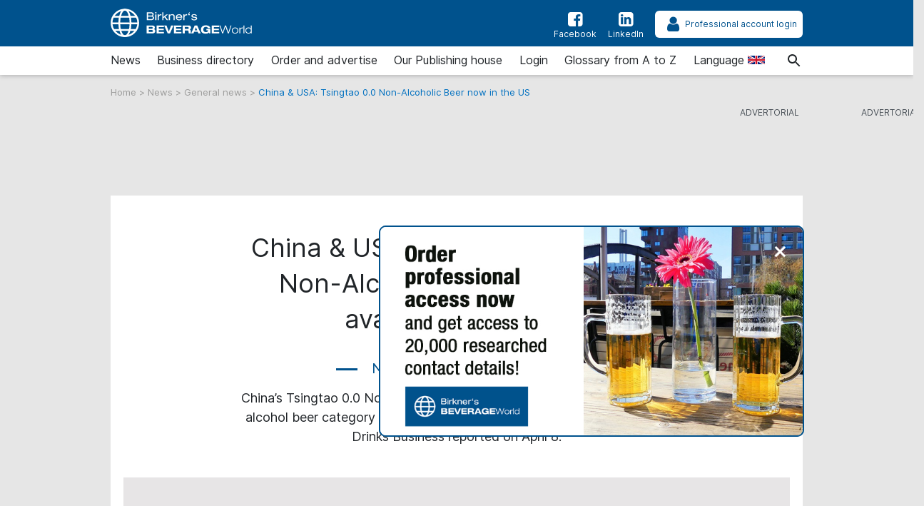

--- FILE ---
content_type: text/html; charset=UTF-8
request_url: https://www.beverage-world.com/en/newsdetail/china-und-usa-tsingtao-00-non-alcoholic-beer-now-in-the-us
body_size: 13932
content:
<!doctype html>
<html lang="en">

    <head>

        
    <title>China &amp; USA: China’s Tsingtao 0.0 Non-Alcoholic Beer becomes available in the US - beverage-world.com</title>

<meta charset="utf-8">

<meta name="csrf-token" content="p3o5sACgY5GGlwhYAkTgWQpDzy20PI45jeQuN9Tc">

<meta name="author" content="heise &amp; dumrath medien-Redaktion: service@beverage-world.com">

<meta name="publisher" content="heise &amp; dumrath medien gmbh &amp; co. kg: beverage-world.com">

<meta name="viewport" content="width=device-width, initial-scale=1, shrink-to-fit=no">

<meta http-equiv="X-UA-Compatible" content="IE=edge">

<meta name="description" content="The non-alcoholic variant of the beer brand is being positioned to complement the popular Tsingtao Premium Lager in a bid to attract more health-conscious consumers.">

<meta name="robots" content="index,follow"> 

<link rel="alternate" type="application/rss+xml" title="RSS-Feed: beverage-world.com" href="https://www.beverage-world.com/en/feed/rss">

<link rel="alternate" hreflang="de" href="https://www.beverage-world.com/de/newsdetail/china-und-usa-alkoholfreies-bier-tsingtao-00-in-den-usa" title="Alternate de">

<link rel="alternate" hreflang="en" href="https://www.beverage-world.com/en/newsdetail/china-und-usa-tsingtao-00-non-alcoholic-beer-now-in-the-us" title="Alternate en">

<link rel="alternate" hreflang="x-default" href="https://www.beverage-world.com/de/newsdetail/china-und-usa-alkoholfreies-bier-tsingtao-00-in-den-usa"  title="Alternate x-default">

<link rel="canonical" href="https://www.beverage-world.com/en/newsdetail/china-und-usa-tsingtao-00-non-alcoholic-beer-now-in-the-us">

<meta name="keywords" content="Non-Alcoholic Beer, beer brand, Lager, non-alcoholic drinks, brewer, brewery, beer exporter">

<meta name="theme-color" content="#ff0000">

<meta name="imagetoolbar" content="no">

<meta name="copyright" content="heise &amp; dumrath medien gmbh &amp; co. kg 2004-2026 . All rights reserved.">

<meta name="date" content="2026-02-03T01:35:14+01:00">

<meta name="revisit-after" content="7 days">

<meta name="geo.position" content="">

<meta name="geo.region" content="DE-HH">

<meta name="geo.placename" content="Hamburg">

<meta name="ICBM" content="">

<meta property="fb:app_id" content="106822700865738">

<meta name="facebook-domain-verification" content="v82gbxvzsy9jeo6u4g1s2unnuqd4o8">

<meta name="twitter:site" content="">

<meta name="twitter:card" content="summary_large_image">

<meta name="apple-mobile-web-app-title" content="beverage-world.com">

<meta name="application-name" content="beverage-world.com">

<meta name="msapplication-config" content="/browserconfig.xml">

<meta name="msapplication-starturl" content="https://www.beverage-world.com">

<meta name="msapplication-tooltip" content="beverage-world.com">

<meta name="msapplication-square70x70logo" content="https://www.beverage-world.com/img/bw/acme-tile-small_70x70.png">

<meta name="msapplication-square150x150logo" content="https://www.beverage-world.com/img/bw/acme-tile-medium_150x150.png">

<meta name="msapplication-wide310x150logo" content="https://www.beverage-world.com/img/bw/acme-tile-wide_310x150.png">

<meta name="msapplication-square310x310logo" content="https://www.beverage-world.com/img/bw/acme-tile-large_310x310.png">

<link rel="icon" type="image/png" href="https://www.beverage-world.com/img/bw/favicon-16x16.png" sizes="16x16">

<link rel="icon" type="image/png" href="https://www.beverage-world.com/img/bw/favicon-32x32.png" sizes="32x32">

<link rel="icon" type="image/png" href="https://www.beverage-world.com/img/bw/favicon-48x48.png" sizes="48x48">

<link rel="icon" type="image/png" href="https://www.beverage-world.com/img/bw/favicon-64x64.png" sizes="64x64">

<link rel="shortcut icon" type="image/png" href="https://www.beverage-world.com/img/bw/favicon-64x64.png" sizes="64x64">

<link rel="apple-touch-icon-precomposed" href="https://www.beverage-world.com/img/bw/apple-touch-icon-158x158-precomposed.png" sizes="158x158">

<link rel="apple-touch-icon-precomposed" href="https://www.beverage-world.com/img/bw/apple-touch-icon-152x152-precomposed.png" sizes="152x152">

<link rel="apple-touch-icon-precomposed" href="https://www.beverage-world.com/img/bw/apple-touch-icon-120x120-precomposed.png" sizes="120x120">

<link rel="apple-touch-icon-precomposed" href="https://www.beverage-world.com/img/bw/apple-touch-icon-precomposed.png">

    <meta property="og:title" content="China &amp; USA: China’s Tsingtao 0.0 Non-Alcoholic Beer becomes available in the US">
    <meta property="og:type" content="news">
    <meta property="og:url" content="https://www.beverage-world.com/en/newsdetail/china-und-usa-tsingtao-00-non-alcoholic-beer-now-in-the-us">
    <meta property="og:image" content="https://grafik.beverage-world.com/beverage-world/773e/773e02a1bd51cc8b88c3ad093cd942e5t_emalt_logo_970x360.jpg">
    <meta property="og:description" content="The non-alcoholic variant of the beer brand is being positioned to complement the popular Tsingtao Premium Lager in a bid to attract more health-conscious consumers.">
    <meta property="internal-id" content="2233">

    <meta name="twitter:title" content="China &amp; USA: China’s Tsingtao 0.0 Non-Alcoholic Beer becomes available in the US - beverage-world.com">
    <meta name="twitter:description" content="The non-alcoholic variant of the beer brand is being positioned to complement the popular Tsingtao Premium Lager in a bid to attract more health-conscious consumers.">
    <meta name="twitter:image" content="https://grafik.beverage-world.com/beverage-world/773e/773e02a1bd51cc8b88c3ad093cd942e5t_emalt_logo_970x360.jpg">
    <meta name="twitter:image:alt" content="E-malt logo">


        <!-- Styles - custom_[MAG].css includes bootstrap 4.3.1 styles -->
<!--
<link href="{ { asset('css/fontawesome-5.9.0.all.css?t=' . config('app.version')) }}" rel="stylesheet">
<link href="{ { asset('css/jquery-ui.custom.min.css?t=' . config('app.version')) }}" rel="stylesheet">
-->

<link href="https://www.beverage-world.com/css/bw.css?t=1.0.01" rel="stylesheet" media="screen, print">
<link href="https://www.beverage-world.com/css/print.css?t=1.0.01" rel="stylesheet" media="print">

        
        <script>
    !function () { var e = function () { var e, t = "__tcfapiLocator", a = [], n = window; for (; n;) { try { if (n.frames[t]) { e = n; break } } catch (e) { } if (n === window.top) break; n = n.parent } e || (!function e() { var a = n.document, r = !!n.frames[t]; if (!r) if (a.body) { var i = a.createElement("iframe"); i.style.cssText = "display:none", i.name = t, a.body.appendChild(i) } else setTimeout(e, 5); return !r }(), n.__tcfapi = function () { for (var e, t = arguments.length, n = new Array(t), r = 0; r < t; r++)n[r] = arguments[r]; if (!n.length) return a; if ("setGdprApplies" === n[0]) n.length > 3 && 2 === parseInt(n[1], 10) && "boolean" == typeof n[3] && (e = n[3], "function" == typeof n[2] && n[2]("set", !0)); else if ("ping" === n[0]) { var i = { gdprApplies: e, cmpLoaded: !1, cmpStatus: "stub" }; "function" == typeof n[2] && n[2](i) } else a.push(n) }, n.addEventListener("message", (function (e) { var t = "string" == typeof e.data, a = {}; try { a = t ? JSON.parse(e.data) : e.data } catch (e) { } var n = a.__tcfapiCall; n && window.__tcfapi(n.command, n.version, (function (a, r) { var i = { __tcfapiReturn: { returnValue: a, success: r, callId: n.callId } }; t && (i = JSON.stringify(i)), e.source.postMessage(i, "*") }), n.parameter) }), !1)) }; "undefined" != typeof module ? module.exports = e : e() }();
</script>
<script src="https://ccm.beverage-world.com/ccm19/public/ccm19.js?apiKey=0bca3e03e6b0918d6c0fbee2f540fc6b156cb6d5410dedae&amp;domain=a1cdcce&amp;lang=en_US" referrerpolicy="origin"></script>
<script>
    var Ads_BA_ADIDsite = "beverage-world.com";
    var Ads_BA_ADIDsection = "rotation";
    var Ads_BA_keyword = "";
</script>
<script src="https://storage.googleapis.com/ba_utils/bewo.js"></script>
<script src="https://securepubads.g.doubleclick.net/tag/js/gpt.js" async></script>

    </head>

    <body class="article">

        <div class="hm__page__layer"></div>

<div id="autocompleteNewsResults698142c25c5ac" class="hm__quicklinks__wrapper">
</div>

<div class="header__mobile bg-primary">
    <a class="navbar-brand"
       href="https://www.beverage-world.com/en"
       title="link to homepage"
    >
        <img src="https://www.beverage-world.com/img/bw/logo-white.svg"
             alt="Logo beverage-world.com"
             title="Logo beverage-world.com"
             class="logo"
        >
    </a>
</div>

<div id="hm__searchwrapper--top">
    <form id="searchForm" method="post" action="https://www.beverage-world.com/en/search">
        <input type="hidden" id="search_offset" name="search_offset" value="0">
        <div class="inner-form">
            <div class="searchinput__wrapper">
                <input type="search" class="search__icon stm-autocomplete-search" placeholder="Search"
                       id="search_keyword"
                       name="search_keyword"
                       value=""
                       autocomplete="off"
                       data-url="https://www.beverage-world.com/api/en/ajax/news/autocomplete"
                       data-uniqueId="698142c25c5ac"
                >
            </div>
        </div>
    </form>
</div>

<header class="header header__branding bg-primary">
    <nav class="navbar navbar-first navbar-expand-lg2 bg-primary">
        <div class="navbar-group-left">
            <a class="navbar-brand"
               href="https://www.beverage-world.com/en"
               title="link to homepage"
            >
                <img src="https://www.beverage-world.com/img/bw/logo-white.svg"
                     alt="Logo beverage-world.com"
                     title="Logo beverage-world.com"
                     class="logo"
                >
            </a>
        </div>
        <div class="navbar-group-right">
            <div class="icon__wrapper">

                                <a class="icon__link"
                   href="https://www.facebook.com/BirknerBeverage"
                   title="Facebook page of beverage-world.com"
                   target="_blank"
                   rel="nofollow noopener"
                >
                    <span>
                        <i class="icon icon-facebook-squared"></i>Facebook
                    </span>
                </a>
                
                                    <a class="icon__link"
                       href="https://www.linkedin.com/company/69004192"
                       title="LinkedIn page of beverage-world.com"
                       target="_blank"
                       rel="nofollow noopener"
                    >
                <span>
                    <i class="icon icon-linkedin-squared"></i>LinkedIn
                </span>
                    </a>
                
                <a class="icon__link icon__link--profilogin"
                   id="ProfiAccountUrl"
                   title="Professional account login"
                   rel="nofollow noopener"
                   data-url="https://www.beverage-world.com/profilogout"
                   href="#profiLogin"
                >
                    <span id="ProfiAccountButton" data-url="https://www.beverage-world.com/profiaccountbutton"></span>
                </a>

            </div>
        </div>
    </nav>
</header>

<header class="header header__nav--categories" id="sticky__header">
    <nav class="navbar navbar-collapse navbar-second navbar-expand-lg2" id="navbarsHmTop">
        <div id="logo__mini" class="">
            <a class=""
               href="https://www.beverage-world.com/en"
               title="link to homepage"
            >
                <i class="icon home__icon--svg--red"></i>
            </a>
        </div>


        <ul class="navbar-nav mr-auto">

            
                <li class="nav-item dropdown">
                                        <a class="nav-link"
                       href="https://www.beverage-world.com/en/news"
                       id="news"
                       title="To the page: News "
                    >
                                                                        News
                                            </a>
                                            <a href="#"
                           class="dropdown-toggle"
                           data-toggle="dropdown"
                           role="button"
                           aria-haspopup="true"
                           aria-expanded="false"
                           title="toggle dropdown"
                           rel="nofollow"
                        >
                            <span class="caret"></span>
                        </a>
                        <div class="dropdown-menu">
                                                                                                <a class="dropdown-item"
                                       href="https://www.beverage-world.com/en/news/general-news"
                                       title="To the page: General news"
                                    >General news</a>
                                                                                                                                <a class="dropdown-item"
                                       href="https://www.beverage-world.com/en/news/job-news"
                                       title="To the page: Job-News"
                                    >Job-News</a>
                                                                                                                                <a class="dropdown-item"
                                       href="https://www.beverage-world.com/en/news/guide-content-texts-for-companies-in-the-beverage-industry"
                                       title="To the page: Guide Content Texts for companies in the beverage industry"
                                    >Guide Content Texts for companies in the beverage industry</a>
                                                                                                                                <a class="dropdown-item"
                                       href="https://www.beverage-world.com/en/news/fair-news"
                                       title="To the page: Fair news"
                                    >Fair news</a>
                                                                                                                                <a class="dropdown-item"
                                       href="https://www.beverage-world.com/en/news/news-blog"
                                       title="To the page: News blog"
                                    >News blog</a>
                                                                                                                                <a class="dropdown-item"
                                       href="https://www.beverage-world.com/en/news/birkner-products"
                                       title="To the page: Birkner products"
                                    >Birkner products</a>
                                                                                    </div>
                                    </li>

            
                <li class="nav-item dropdown">
                                        <a class="nav-link"
                       href="https://www.beverage-world.com/en/business-directory"
                       id="business-directory"
                       title="To the page: Business directory "
                    >
                                                                        Business directory
                                            </a>
                                            <a href="#"
                           class="dropdown-toggle"
                           data-toggle="dropdown"
                           role="button"
                           aria-haspopup="true"
                           aria-expanded="false"
                           title="toggle dropdown"
                           rel="nofollow"
                        >
                            <span class="caret"></span>
                        </a>
                        <div class="dropdown-menu">
                                                                                                <a class="dropdown-item"
                                       href="https://www.beverage-world.com/en/business-directory/company-database"
                                       title="To the page: Company database"
                                    >Company database</a>
                                                                                                                                <a class="dropdown-item"
                                       href="https://www.beverage-world.com/en/business-directory/supplier-search"
                                       title="To the page: Supplier search"
                                    >Supplier search</a>
                                                                                                                                <a class="dropdown-item"
                                       href="https://www.beverage-world.com/en/business-directory/regional-search"
                                       title="To the page: Regional search"
                                    >Regional search</a>
                                                                                                                                <a class="dropdown-item"
                                       href="https://www.beverage-world.com/en/business-directory/terms-of-use"
                                       title="To the page: Terms of Use"
                                    >Terms of Use</a>
                                                                                                                                <a class="dropdown-item"
                                       href="https://www.beverage-world.com/en/business-directory/free-company-entry"
                                       title="To the page: Free company entry"
                                    >Free company entry</a>
                                                                                    </div>
                                    </li>

            
                <li class="nav-item dropdown">
                                        <a class="nav-link"
                       href="https://www.beverage-world.com/en"
                       id=""
                       title="To the page: Order and advertise "
                    >
                                                                        Order and advertise
                                            </a>
                                            <a href="#"
                           class="dropdown-toggle"
                           data-toggle="dropdown"
                           role="button"
                           aria-haspopup="true"
                           aria-expanded="false"
                           title="toggle dropdown"
                           rel="nofollow"
                        >
                            <span class="caret"></span>
                        </a>
                        <div class="dropdown-menu">
                                                                                                <a class="dropdown-item"
                                       href="https://www.beverage-world.com/en/order-and-advertise/ordering-products"
                                       title="To the page: Ordering products"
                                    >Ordering products</a>
                                                                                                                                <a class="dropdown-item"
                                       href="https://www.beverage-world.com/en/order-and-advertise/advertise-on-beverage-worldcom"
                                       title="To the page: Advertise on beverage-world.com"
                                    >Advertise on beverage-world.com</a>
                                                                                                                                <a class="dropdown-item"
                                       href="https://www.beverage-world.com/en/order-and-advertise/order-a-guide-text-for-the-beverage-industry"
                                       title="To the page: Order a guide text for the beverage industry"
                                    >Order a guide text for the beverage industry</a>
                                                                                    </div>
                                    </li>

            
                <li class="nav-item dropdown">
                                        <a class="nav-link"
                       href="https://www.beverage-world.com/en/our-publishing-house"
                       id="our-publishing-house"
                       title="To the page: Our Publishing house "
                    >
                                                                        Our Publishing house
                                            </a>
                                    </li>

            
                <li class="nav-item dropdown">
                                        <a class="nav-link"
                       href="https://www.beverage-world.com/en/login"
                       id="login"
                       title="To the page: Login "
                    >
                                                                        Login
                                            </a>
                                    </li>

            
                <li class="nav-item dropdown">
                                        <a class="nav-link"
                       href="https://www.beverage-world.com/en/glossary-from-a-to-z"
                       id="glossary-from-a-to-z"
                       title="To the page: Glossary from A to Z "
                    >
                                                                        Glossary from A to Z
                                            </a>
                                    </li>

            
            <li class="nav-item dropdown">
                <div class="nav-link">
                    <span>
                        Language
                        <img src="https://www.beverage-world.com/img/en.svg"
                             alt="en"
                             title="en"
                             class="language"
                        >
                    </span>
                </div>
                <a href="#"
                   class="dropdown-toggle"
                   data-toggle="dropdown"
                   role="button"
                   aria-haspopup="true"
                   aria-expanded="false"
                   title="toggle dropdown"
                   rel="nofollow"
                >
                    <span class="caret"></span>
                </a>
                <div class="dropdown-menu">
                                            <a class="dropdown-item"
                           href="https://www.beverage-world.com/de/newsdetail/china-und-usa-alkoholfreies-bier-tsingtao-00-in-den-usa"
                           title="Language: Deutsch"
                        >
                            Deutsch
                            <img src="https://www.beverage-world.com/img/de.svg"
                                 alt="Language: Deutsch"
                                 title="Language: Deutsch"
                                 class="language"
                            >
                        </a>
                                            <a class="dropdown-item"
                           href="https://www.beverage-world.com/en/newsdetail/china-und-usa-tsingtao-00-non-alcoholic-beer-now-in-the-us"
                           title="Language: English"
                        >
                            English
                            <img src="https://www.beverage-world.com/img/en.svg"
                                 alt="Language: English"
                                 title="Language: English"
                                 class="language"
                            >
                        </a>
                                    </div>
            </li>

            <li class="nav-item"></li>

        </ul>
    </nav>


    <div class="mobile-navigation navbar-toggler">
        <a class="nav-button home"
           href="https://www.beverage-world.com/en"
           title="link to homepage"
           rel="nofollow"
        >
            <span><i class="icon icon-home"></i>Home</span>
        </a>
        <a class="nav-button search__icon search"
           href="#"
           title="Search"
           rel="nofollow"
        >
            <span><i class="icon icon-search"></i>Search</span>
        </a>
        <a class="nav-button"
           title="Professional account login"
           data-toggle="modal"
           href="#profiLogin"
           rel="nofollow noopener"
        >
            <span>
                <i class="icon icon-user"></i>Login
            </span>
        </a>
        <button class="nav-button rubriken"
                type="button"
                data-toggle="collapse"
                data-target="#navbarsHmTop"
                aria-controls="navbarsHmTop"
                aria-expanded="false"
                aria-label="Toggle navigation">
            <span><i class="icon icon-menu"></i>Categories</span>
        </button>
    </div>

</header>

<div class="modal fade" id="profiLogin" tabindex="-1" role="dialog" aria-labelledby="profiLogin" aria-hidden="true">
    <div class="modal-dialog modal-dialog-centered" role="document">
        <div class="modal-content">
            <div class="modal-header">
                <div class="modal-title" id="profiLoginLabel"></div>
                <button type="button" class="close" data-dismiss="modal" aria-label="Close">
                    <span aria-hidden="true">&times;</span>
                </button>
            </div>
            <div class="modal-body">
                <div>
    <div class="login-elements"
         data-url="https://www.beverage-world.com/api/ajax/profilogin/getloginformcontrols"
         data-initialized="false"
         id="loginElements698142c25d64a"
    >
    </div>
    <span class="fa fa-spinner fa-spin text-dark login-spinner"
    ></span>
</div>
            </div>
        </div>
    </div>
</div>





    <div class="breadcrumb__wrapper">
        <a class="breadcrumb__link"
           href="https://www.beverage-world.com/en"
           title="link to homepage"
        >
            Home
        </a> >
                                <a class="breadcrumb__link"
               href="https://www.beverage-world.com/en/news"
               title="To the page 'News'"
            > News </a> >
                                            <a class="breadcrumb__link"
               href="https://www.beverage-world.com/en/news/general-news"
               title="To the page 'General news'"
            > General news </a> >
                                                <span class="breadcrumb__active">China &amp; USA: Tsingtao 0.0 Non-Alcoholic Beer now in the US</span>
                        </div>


        <div class="modal" style="z-index:2000;" id="alertContainer" tabindex="-1" role="dialog" aria-labelledby="alertContainerTitle" aria-hidden="true">
    <div class="modal-dialog modal-dialog-centered modal-lg" role="document">
        <div class="modal-content">
            <div class="modal-header">
                <p class="modal-title" id="alertContainerTitle"></p>
                <button type="button" class="close" data-dismiss="modal" aria-label="Close">
                    <span aria-hidden="true">&times;</span>
                </button>
            </div>
            <div class="modal-body" id="alertContainerMessage"></div>
            <div class="modal-footer">
                <button type="button" class="btn btn-secondary" data-dismiss="modal">Schließen</button>
            </div>
        </div>
    </div>
</div>

        <div class="ad__billboard--wrapper"
     id="698142c25d696"
>
    <div class="ad__marker_en">&nbsp;</div>

    <div id='Ads_BA_BS' class="ad__position_relative">
        <script>Ads_BA_AD('BS');</script>
    </div>

</div>

<div class="ad__wallpaper--wrapper">
    <div class="ad__wallpaper--wrapper--inner">
        <div class="ad__marker">&nbsp;</div>
        <div class="ad__wallpaper--top">&nbsp;</div>
        <div class="ad__wallpaper--right">&nbsp;</div>
    </div>
</div>

<div class="ad__skyscraper--wrapper">
    <div class="ad__marker_en">&nbsp;</div>

    <div class="ad__ba_skyscraper" id="skyscraper">
        <div id='Ads_BA_SKY'>
            <script>Ads_BA_AD('SKY');</script>
        </div>
    </div>

</div>


        <div class="page__wrapper">
            <div class="page">

                <main class="main">

                            <div class="requestFlyingbox"></div>

    

    
    <article>
        <div class="row">
                                    <header class="article__header">
                <h1 class="article__hl__1">China &amp; USA: China’s Tsingtao 0.0 Non-Alcoholic Beer becomes available in the US</h1>
                <h2 class="article__category">
                    <span class="article__category--main">
                        <a href="https://www.beverage-world.com/en/news"
                           title="To the page '/en/News'"
                        >
                            News
                        </a>
                    </span>
                    <span class="article__category--sub">
                        <a href="https://www.beverage-world.com/en/news/general-news"
                           title="To the page '/en/General news'"
                        >
                            General news
                        </a>
                    </span>
                </h2>
                <div class="article__intro"><p>China’s Tsingtao 0.0 Non-Alcoholic Beer has joined the burgeoning zero-alcohol beer category in the US to broaden the reach of the brand, The Drinks Business reported on April 8.</p></div>
            </header>
            <figure class="article__pic article__pic--main">
                <picture class="img-fluid">
                                    <source media="(min-width: 576px)" srcset="https://grafik.beverage-world.com/beverage-world/773e/773e02a1bd51cc8b88c3ad093cd942e5t_emalt_logo_970x360.jpg">
                    <source media="(max-width: 575px)" srcset="https://grafik.beverage-world.com/beverage-world/e2be/e2be46b81f9a3592000f9917d0d75f21o_emalt_logo_575x411.jpg">
                    <source media="(max-width: 300px)" srcset="https://grafik.beverage-world.com/beverage-world/e2be/e2be46b81f9a3592000f9917d0d75f21o_emalt_logo_300x214.jpg">
                    <img class="img-fluid"
                         src="https://grafik.beverage-world.com/beverage-world/773e/773e02a1bd51cc8b88c3ad093cd942e5t_emalt_logo_970x360.jpg"
                         alt="E-malt logo"
                         title="E-malt logo"
                    >
                                </picture>
                <figcaption class="article__pic__caption">© E-malt.com</figcaption>
            </figure>
        </div>

        <div class="row">
            <div class="col-lg-8">

                <div class="content">

                    <div class="row news__meta">
    <div class="col-6">

        <div class="news__date">30.04.2024</div>

    </div>
    <div class="col-6 sharing">

        <div class="sharing__wrapper">

            <div class="sharing-buttons">
                    <a href="https://www.facebook.com/sharer.php?u=https%3A%2F%2Fwww.beverage-world.com%2Fen%2Fnewsdetail%2Fchina-und-usa-tsingtao-00-non-alcoholic-beer-now-in-the-us" rel="nofollow noopener" target="_blank" class="sharing-facebook" title="Share via facebook">
                        <i class="icon icon-facebook-squared"></i>
                    </a>
                    <a href="mailto:?subject=China%20USA%20Chinas%20Tsingtao%2000%20Non-Alcoholic%20Beer%20becomes%20available%20in%20the%20US%20-%20Recommondation%20from%20beverage-world.com&body=https%3A%2F%2Fwww.beverage-world.com%2Fen%2Fnewsdetail%2Fchina-und-usa-tsingtao-00-non-alcoholic-beer-now-in-the-us%0D%0A%0D%0ABest%20Regards%0D%0AThe%20Team%20of%20beverage-world.com" rel="nofollow" class="sharing-mail" title="Recommend via E-Mail">
                        <i class="icon icon-mail"></i>
                    </a>
            </div>

        </div>

    </div>
</div>

                                            <div class="cite small mb-2">
    <i>Source:&nbsp;
            <a title="Company news"
           href="https://www.e-malt.com/mnewsasp/news.asp?Command=ArticleShow&amp;ArticleID=44540"
           rel="nofollow"
           target="_blank"
        >
    
            Company news
    
            </a>
    
    </i>
</div>

                    
                    
                        
                            
                                                                    <div class="frontend-component-text">
    <p>Imported by Paulaner USA, the non-alcoholic variant of the beer brand is being positioned to complement the popular Tsingtao Premium Lager in a bid to attract more health-conscious consumers due to each bottle containing just 63 calories.</p>
<p>Speaking about the launch, Paulaner USA president and CEO Steve Hauser said: “With the launch of Tsingtao 0.0, we are tapping into consumers who are reaching for non-alcoholic drinks in their bid to lower their caloric intake. Tsingtao 0.0 provides a great tasting experience, and we’re confident that consumers will enjoy it.”</p>
<p>Tsingtao has experienced “tremendous” growth in the US over the past two years, according to Hauser and the 0.0 beer “provides a citrus flavour with slight malty notes at the back end of the taste experience and is perfect for a variety of beer drinking occasions”.</p>
<p>Tsingtao 0.0 has been brewed and fermented with a “gentle alcohol removal and blending process” to create a beer that is “no more than 0.03% ABV”.</p>
<p>Established in 1903, the Tsingtao Brewery has grown to become the sixth largest brewer globally and China’s leading exported beer. In February, Tsingtao signed a joint distribution agreement with LEC Beverages and In Good Company for the UK sale of its beer. Previously managed by C&amp;C Group in the UK, Tsingtao is currently the number one imported Chinese beer brand in the United Kingdom.</p>
<p>Last summer, Tsingtao celebrated its stock rising 24-fold since its debut on the Hong Kong stock exchange nearly 30 years ago, showing growth from a starting point of HK$2.80 per share to reach HK$71.25 per share in 2023, making TsingTao a HK$127.76 billion company.</p>
<p>Despite this success, a few months later Tsingtao’s reputation took a hit when one of its brewery workers was caught urinating into a malt vat, and detained by security services.</p>
<p>In a statement, Tsingtao went to lengths to reassure its consumers that the batch of malt in question had been “completely sealed” and amplified the fact that the business continued to “strengthen its management procedures and ensure product quality” but not before shares fell 7.5% due to the incident. </p>
</div>
                                
                            
                        
                            
                                                                    <div class="">
    <div class="companyLink">
        Company profile: <b><a href="https://www.beverage-world.com/en/company/paulaner-usa-llc-importers-white-plains-ny-2369575" title="Paulaner USA LLC, Importers, USA, White Plains, NY">Paulaner USA LLC, Importers, USA, White Plains, NY</a></b>
     </div>
</div>

                                
                            
                        
                            
                                                                    <div class="">
    <div class="companyLink">
        Company profile: <b><a href="https://www.beverage-world.com/en/company/tsingtao-brewery-company-ltd-qingdao-2255618" title="Tsingtao Brewery Company Ltd, China, Qingdao">Tsingtao Brewery Company Ltd, China, Qingdao</a></b>
     </div>
</div>

                                
                            
                        
                            
                        
                            
                        
                                    </div>

            </div>

            <!-- Seitenspalte -->

            <div class="col-lg-4">

                                    <div class="side__content">
                        
                            
                        
                            
                        
                            
                        
                            
                                    <header class="header_h1">
        <h3 class="section__hl">You might also be interested in</h3>
        <hr class="section__hl--line">
    </header>
    <div class="card-deck teaser-cards">

            
            <article class="card news__first">
        <a class="card-link"
           href="https://www.beverage-world.com/en/newsdetail/berentzen-group-marcel-kühlem-joins-as-sales-director"
           title="To the news 'New appointment in the on-trade business: Marcel Kühlem joins as Sales Director for the hospitality industry'"
        >
            <div class="card-img-outer">
                <div class="card-img-inner">
                                            <img class="card-img-top lazyload"
                             data-src="https://grafik.beverage-world.com/beverage-world/13d3/13d35a9dc456602c3a0026fbeccaf6f4o_marcel_kuehlem_300x214.jpg"
                             src="https://www.beverage-world.com/img/placeholder.png"
                             alt="Marcel Kühlem"
                             title="Marcel Kühlem"
                        >
                                    </div>
            </div>
            <div class="card-body">
                <div class="card-category with-new-marker" data-created-at="2026-02-02 11:00:00" data-marked-as-new="false" data-marker-prepend="false" data-marker-container="span">
                    <span class="main-category">General news</span>
                                                        </div>
                <h2 class="card-text">New appointment in the on-trade business: Marcel Kühlem joins as Sales Director for the hospitality industry</h2>
                <p class="card-text--teaser d-none d-sm-block">Marcel Kühlem will make a contribution to strengthening the market position in the long term, accelerating growth, and taking cooperation with partners to a new level.</p>
            </div>

        </a>
    </article>

            
                
                <article class="card news__first">
        <a class="card-link"
           href="https://www.beverage-world.com/en/newsdetail/colombia-government-raises-vat-on-distilled-beverages"
           title="To the news 'Colombia: Government raises VAT on distilled beverages'"
        >
            <div class="card-img-outer">
                <div class="card-img-inner">
                                            <img class="card-img-top lazyload"
                             data-src="https://grafik.beverage-world.com/beverage-world/1466/146614ff230618b5b0bc9fd056749207o_emalt_logo_300x214.jpg"
                             src="https://www.beverage-world.com/img/placeholder.png"
                             alt="E-malt logo"
                             title="E-malt logo"
                        >
                                    </div>
            </div>
            <div class="card-body">
                <div class="card-category with-new-marker" data-created-at="2026-01-30 10:00:00" data-marked-as-new="false" data-marker-prepend="false" data-marker-container="span">
                    <span class="main-category">General news</span>
                                                        </div>
                <h2 class="card-text">Colombia: Government raises VAT on distilled beverages</h2>
                <p class="card-text--teaser d-none d-sm-block">This is because the VAT on these alcoholic beverages will increase from 5 % to 19 %, as part of the fiscal measures included in the economic emergency decree.</p>
            </div>

        </a>
    </article>
                </div>

<div class="article__ad__wrapper">
    <div class="article__ad__wrapper"
     id="698142c246913"
>
    <div class="ad__marker_en">&nbsp;</div>

    <div id='Ads_BA_CAD3' class="ad__centered">
        <script>Ads_BA_AD('CAD3');</script>
    </div>

</div>
</div>

    <div class="card-deck teaser-cards">

        
        <article class="card news__first">
        <a class="card-link"
           href="https://www.beverage-world.com/en/newsdetail/japan-asahi-breweries-december-beer-sales-fall-by-20"
           title="To the news 'Japan: Asahi Breweries sees December beer sales fall by over 20% while three other leading brewers enjoy 2% growth'"
        >
            <div class="card-img-outer">
                <div class="card-img-inner">
                                            <img class="card-img-top lazyload"
                             data-src="https://grafik.beverage-world.com/beverage-world/0af3/0af303e3f3eb370cd91e092527e5955do_emalt_logo_300x214.jpg"
                             src="https://www.beverage-world.com/img/placeholder.png"
                             alt="E-malt logo"
                             title="E-malt logo"
                        >
                                    </div>
            </div>
            <div class="card-body">
                <div class="card-category with-new-marker" data-created-at="2026-01-29 10:00:00" data-marked-as-new="false" data-marker-prepend="false" data-marker-container="span">
                    <span class="main-category">General news</span>
                                                        </div>
                <h2 class="card-text">Japan: Asahi Breweries sees December beer sales fall by over 20% while three other leading brewers enjoy 2% growth</h2>
                <p class="card-text--teaser d-none d-sm-block">Asahi Breweries&#039; sales fell by over 20% in December from a year earlier, as the company was forced to cut shipments after a computer system glitch due to a cyberattack.</p>
            </div>

        </a>
    </article>

        
            
            <article class="card news__first">
        <a class="card-link"
           href="https://www.beverage-world.com/en/newsdetail/alpla-achieves-turnover-of-52-billion"
           title="To the news 'Stable financial year 2025: ALPLA achieves turnover of €5.2 billion'"
        >
            <div class="card-img-outer">
                <div class="card-img-inner">
                                            <img class="card-img-top lazyload"
                             data-src="https://grafik.beverage-world.com/beverage-world/3836/38367b28580ad369479a5a4d8103c550o_packaging_and_recycling_specialist_alpla_looks_300x214.jpg"
                             src="https://www.beverage-world.com/img/placeholder.png"
                             alt="Packaging and recycling specialist ALPLA looks back on a successful financial year 2025 in North and South America."
                             title="Packaging and recycling specialist ALPLA looks back on a successful financial year 2025 in North and South America."
                        >
                                    </div>
            </div>
            <div class="card-body">
                <div class="card-category with-new-marker" data-created-at="2026-01-28 10:00:00" data-marked-as-new="false" data-marker-prepend="false" data-marker-container="span">
                    <span class="main-category">General news</span>
                                                        </div>
                <h2 class="card-text">Stable financial year 2025: ALPLA achieves turnover of €5.2 billion</h2>
                <p class="card-text--teaser d-none d-sm-block">The ALPLA Group supplies international consumer goods brands as well as local customers with safe, affordable and sustainable plastic packaging solutions.</p>
            </div>

        </a>
    </article>
        
    </div>

                            
                        
                            
                                    <!-- Section Topnews -->
        <section class="section section--toparticle">
            <header class="section__header--toparticle">
                <h2 class="section__hl">Selected Topnews from the beverage industry</h2>
                <hr class="section__hl--line">
            </header>

                <!-- Top-News 2-spaltig Equalheight Cards-->
                <div class="card-deck teaser-cards">

                    
                        
                                                <article class="card teaser__top-article">
        <a class="card-link"
           href="https://www.beverage-world.com/en/newsdetail/gold-bundle"
           title="Gold Bundle - the marketing all-inclusive package for the beverage industry"
        >
            <div class="teaser__top-article__figure">
                                    <img class="teaser__top-article__img lazyload"
                         data-src="https://grafik.beverage-world.com/beverage-world/9a7c/9a7cb0af66e6d026ab7704e0a56f27e7o_cheers_to_the_gold_bundle_marketing_for_the_300x214.jpg"
                         src="https://www.beverage-world.com/img/placeholder.png"
                         alt="Cheers to the gold bundle - marketing for the beverage industry"
                         title="Cheers to the gold bundle - marketing for the beverage industry"
                    >
                                <div class="teaser__top-article__wrapper">
                    <div class="teaser__top-article__number">1</div>
                    <div class="teaser__top-article__category">Birkner products</div>
                </div>
            </div>
            <div class="card-body">
                <h2 class="card-text">Gold Bundle - the marketing all-inclusive package for the beverage industry</h2>
            </div>
        </a>
    </article>


                    
                        
                                                <article class="card teaser__top-article">
        <a class="card-link"
           href="https://www.beverage-world.com/en/newsdetail/silver-bundle"
           title="Silver Bundle - the professional marketing package for the beverage industry"
        >
            <div class="teaser__top-article__figure">
                                    <img class="teaser__top-article__img lazyload"
                         data-src="https://grafik.beverage-world.com/beverage-world/ff6d/ff6d77a8187167ec25bc9099f02d6569o_cheers_to_the_silver_bundle_marketing_for_the_300x214.jpg"
                         src="https://www.beverage-world.com/img/placeholder.png"
                         alt="Cheers to the Silver Bundle - marketing for the beverage industry"
                         title="Cheers to the Silver Bundle - marketing for the beverage industry"
                    >
                                <div class="teaser__top-article__wrapper">
                    <div class="teaser__top-article__number">2</div>
                    <div class="teaser__top-article__category">Birkner products</div>
                </div>
            </div>
            <div class="card-body">
                <h2 class="card-text">Silver Bundle - the professional marketing package for the beverage industry</h2>
            </div>
        </a>
    </article>


                    
                                                    </div>
                            <div class="card-deck teaser-cards">
                                                    
                                                <article class="card teaser__top-article">
        <a class="card-link"
           href="https://www.beverage-world.com/en/newsdetail/combi-package-bronze"
           title="Bronze Bundle - the basic marketing package for the beverage industry"
        >
            <div class="teaser__top-article__figure">
                                    <img class="teaser__top-article__img lazyload"
                         data-src="https://grafik.beverage-world.com/beverage-world/662e/662ee2d72319d4718d772d20e290d58co_cheers_to_the_bronze_package_marketing_for_the_300x214.jpg"
                         src="https://www.beverage-world.com/img/placeholder.png"
                         alt="Cheers to the Bronze package - marketing for the beverage industry"
                         title="Cheers to the Bronze package - marketing for the beverage industry"
                    >
                                <div class="teaser__top-article__wrapper">
                    <div class="teaser__top-article__number">3</div>
                    <div class="teaser__top-article__category">Birkner products</div>
                </div>
            </div>
            <div class="card-body">
                <h2 class="card-text">Bronze Bundle - the basic marketing package for the beverage industry</h2>
            </div>
        </a>
    </article>


                    
                        
                                                <article class="card teaser__top-article">
        <a class="card-link"
           href="https://www.beverage-world.com/en/newsdetail/become-a-professional-user-on-beverage-worldcom"
           title="Become a professional user on beverage-world.com"
        >
            <div class="teaser__top-article__figure">
                                    <img class="teaser__top-article__img lazyload"
                         data-src="https://grafik.beverage-world.com/beverage-world/cae1/cae1fe911bbd939804eb9b0de1cb089fo_laptop_with_login_area_together_with_coffee_mug_300x214.jpg"
                         src="https://www.beverage-world.com/img/placeholder.png"
                         alt="Laptop with login area together with coffee mug"
                         title="Laptop with login area together with coffee mug"
                    >
                                <div class="teaser__top-article__wrapper">
                    <div class="teaser__top-article__number">4</div>
                    <div class="teaser__top-article__category">Birkner products</div>
                </div>
            </div>
            <div class="card-body">
                <h2 class="card-text">Become a professional user on beverage-world.com</h2>
            </div>
        </a>
    </article>


                    
                                                    </div>
                            <div class="card-deck teaser-cards">
                                                    
                                                <article class="card teaser__top-article">
        <a class="card-link"
           href="https://www.beverage-world.com/en/newsdetail/advertorial-for-the-news-section"
           title="Advertorial for the News section"
        >
            <div class="teaser__top-article__figure">
                                    <img class="teaser__top-article__img lazyload"
                         data-src="https://grafik.beverage-world.com/beverage-world/aea8/aea8d7c25f042b4527cd6bc0bc0f5393o_advertorial_for_the_news_section_300x214.jpg"
                         src="https://www.beverage-world.com/img/placeholder.png"
                         alt="Advertorial for the news section"
                         title="Advertorial for the news section"
                    >
                                <div class="teaser__top-article__wrapper">
                    <div class="teaser__top-article__number">5</div>
                    <div class="teaser__top-article__category">Birkner products</div>
                </div>
            </div>
            <div class="card-body">
                <h2 class="card-text">Advertorial for the News section</h2>
            </div>
        </a>
    </article>


                    
                        
                                                <article class="card teaser__top-article">
        <a class="card-link"
           href="https://www.beverage-world.com/en/newsdetail/guide-content-in-the-news-section"
           title="Guide content in the News section"
        >
            <div class="teaser__top-article__figure">
                                    <img class="teaser__top-article__img lazyload"
                         data-src="https://grafik.beverage-world.com/beverage-world/56d8/56d81c8e8fea78e829eaae2ca1c74543o_two_glasses_300x214.jpg"
                         src="https://www.beverage-world.com/img/placeholder.png"
                         alt="Two glasses"
                         title="Two glasses"
                    >
                                <div class="teaser__top-article__wrapper">
                    <div class="teaser__top-article__number">6</div>
                    <div class="teaser__top-article__category">Birkner products</div>
                </div>
            </div>
            <div class="card-body">
                <h2 class="card-text">Guide content in the News section</h2>
            </div>
        </a>
    </article>


                    
                </div>

        </section>

    



                            
                                            </div>
                
            </div>

        </div>

    </article>


                </main><!-- /.container -->


            </div><!-- /.page-->

        </div><!-- /.page_container-->

        <aside class="">
        </aside>

        <footer class="footer bg-primary">
    <div class="footer__inner">
        <div class="row footer__inner--top">
            <div class="col text-center">
                <a class=""
                   href="https://www.beverage-world.com/en"
                   title="Verlinkung zur Startseite"
                   rel="nofollow"
                >
                    <img src="https://www.beverage-world.com/img/bw/logo-white.svg"
                         alt="Logo beverage-world.com"
                         title="Logo beverage-world.com"
                         class="logo"
                    >
                </a>
            </div>
        </div>

        <div class="row footer__inner--middle">
            <div class="col-md-4">
                <h4 class="link__list__hl">Categories</h4>

                <div class="row">
                    <div class="col-6 col-md-12">

                        <ul class="link__list">
                                                        
                                
                                <li class="link__list__item">
                                    <a class="link"
                                       href="https://www.beverage-world.com/en/news"
                                       title="To the page News"
                                    >
                                            News

                                    </a>
                                </li>
                                                            
                                
                                <li class="link__list__item">
                                    <a class="link"
                                       href="https://www.beverage-world.com/en/business-directory"
                                       title="To the page Business directory"
                                    >
                                            Business directory

                                    </a>
                                </li>
                                                            
                                
                                <li class="link__list__item">
                                    <a class="link"
                                       href="https://www.beverage-world.com/en/order-and-advertise"
                                       title="To the page Order and advertise"
                                    >
                                            Order and advertise

                                    </a>
                                </li>
                                                            
                                
                                <li class="link__list__item">
                                    <a class="link"
                                       href="https://www.beverage-world.com/en/our-publishing-house"
                                       title="To the page Our Publishing house"
                                    >
                                            Our Publishing house

                                    </a>
                                </li>
                                                            
                                                                        </ul>
                                    </div>
                                    <div class="col-6 col-md-12">
                                        <ul class="link__list">
                                
                                <li class="link__list__item">
                                    <a class="link"
                                       href="https://www.beverage-world.com/en/login"
                                       title="To the page Login"
                                    >
                                            Login

                                    </a>
                                </li>
                                                            
                                
                                <li class="link__list__item">
                                    <a class="link"
                                       href="https://www.beverage-world.com/en/glossary-from-a-to-z"
                                       title="To the page Glossary from A to Z"
                                    >
                                            Glossary from A to Z

                                    </a>
                                </li>
                                                            
                                
                                <li class="link__list__item">
                                    <a class="link"
                                       href="https://www.beverage-world.com/en/sitemap"
                                       title="To the page Sitemap"
                                    >
                                            Sitemap

                                    </a>
                                </li>
                                                            
                        </ul>

                    </div>
                </div>

            </div>
            <div class="col-md-4">
                <h4 class="link__list__hl">Social Media</h4>
                <div class="icon__wrapper">

                                            <a class="icon__link"
                           href="https://www.facebook.com/BirknerBeverage"
                           title="Facebook: beverage-world.com"
                           target="_blank"
                           rel="nofollow noopener"
                        >
                            <span>
                                <i class="icon icon-facebook-squared"></i>
                            </span>
                        </a>
                    
                                            <a class="icon__link"
                           href="https://www.linkedin.com/company/69004192"
                           title="LinkedIn: beverage-world.com"
                           target="_blank"
                           rel="nofollow noopener"
                        >
                        <span>
                            <i class="icon icon-linkedin-squared"></i>
                        </span>
                        </a>
                    

                    <a class="icon__link"
                       href="https://www.beverage-world.com/en/feed/rss"
                       title="RSS-Feed: beverage-world.com"
                       target="_blank"
                       rel="nofollow  noopener"
                    >
                        <i class="icon icon-rss-squared"></i>
                    </a>

                </div>

            </div>
            <div class="col-md-4">

            </div>
        </div>

        <div class="row footer__inner--bottom">
            <div class="col text-center">
                <ul class="nav__meta">
                    <li>© 2004-2026 beverage-world.com</li>
                    <li>
                        <a class="link"
                           href="https://www.beverage-world.com/en/contact"
                           title="To the page Contact"
                           rel="nofollow"
                        >
                            Contact
                        </a>
                    </li>
                    <li>
                        <a class="link"
                           href="https://www.beverage-world.com/en/data-protection"
                           title="To the page Data Protection"
                           rel="nofollow"
                        >
                            Data Protection
                        </a>
                    </li>
                    <li>
                        <a class="link"
                           href="https://www.beverage-world.com/en/conditions"
                           title="To the page Conditions"
                           rel="nofollow"
                        >
                            Conditions
                        </a>
                    </li>
                    <li>
                        <a class="link"
                           href="https://www.beverage-world.com/en/imprint"
                           title="To the page Imprint"
                           rel="nofollow"
                        >
                            Imprint
                        </a>
                    </li>
                    <li>
                        <a class="link"
                           href="#CCM.openWidget"
                           title="Cookie settings"
                           rel="nofollow"
                        >
                            <i class="icon icon-cog"></i>
                            Cookies
                        </a>
                    </li>
                </ul>
            </div>
        </div>

    </div>
</footer>

        <!-- include general javascript -->
<script>
    var magazine = 'bw';
    var language = 'en';
</script>
<script src="https://www.beverage-world.com/js/main.js?t=1.0.01"></script>
<script async src="https://www.beverage-world.com/js/lazysizes-5.2.0.min.js?t=1.0.01"></script>

<script type="application/ld+json">
{
    "@context": "https://schema.org",
    "@type": "WebSite",
    "url": "https://www.beverage-world.com/en",
    "potentialAction": {
      "@type": "SearchAction",
      "target": "https://www.beverage-world.com/en/suche/{term}",
      "query-input": "required name=term"
    }
}
</script>
<script type="application/ld+json">
{
  "@context": "https://schema.org",
  "@type": "Organization",
  "url": "https://www.beverage-world.com",
  "logo": "https://www.beverage-world.com/img/bw/acme-tile-medium_150x150.png"
}
</script>

<script async src="https://pagead2.googlesyndication.com/pagead/js/adsbygoogle.js"></script>

<script async src="https://stats.hitwebcloud.de/s.js"></script>

            <script>
        $(document).ready(function () {
            $.ajax({
                method: 'post',
                url: 'https://www.beverage-world.com/requestFlyingbox',
                data: {
                    language: language
                },
            }).done(function (response) {
                if (typeof response !== typeof undefined && response != "") {
                    $('.requestFlyingbox').html(response);
                    initFlyingbox();
                }
            });
        });
    </script>
    <script type="application/ld+json">
        {
            "@context": "https://schema.org",
            "@type": "BreadcrumbList",
            "itemListElement":
            [
                {
                    "@type": "ListItem",
                    "position": 1,
                    "item":
                    {
                        "@id": "https://www.beverage-world.com/en",
                        "name": "Home"
                    }
                },
                {
                    "@type": "ListItem",
                    "position": 2,
                    "item":
                    {
                        "@id": "https://www.beverage-world.com/en/news",
                        "name": "News"
                    }
                },
                {
                    "@type": "ListItem",
                    "position": 3,
                    "item":
                    {
                        "@id": "https://www.beverage-world.com/en/news/general-news",
                        "name": "General news"
                    }
                },
                {
                    "@type": "ListItem",
                    "position": 4,
                    "item":
                    {
                        "@id": "https://www.beverage-world.com/en/newsdetail/china-und-usa-tsingtao-00-non-alcoholic-beer-now-in-the-us",
                        "name": "China &amp; USA: Tsingtao 0.0 Non-Alcoholic Beer now in the US"
                    }
                }
            ]
        }
    </script>

    <script type="application/ld+json">
    {
        "@context": "https://schema.org",
        "@type": "NewsArticle",
        "url": "https://www.beverage-world.com/en/newsdetail/china-und-usa-tsingtao-00-non-alcoholic-beer-now-in-the-us",
        "publisher": {
            "@type": "Organization",
            "name": "beverage-world.com - heise &amp; dumrath medien gmbh &amp; co. kg",
            "logo": {
                "@type": "ImageObject",
                "url": "https://www.beverage-world.com/img/bw/logo-colored.png",
                "width": "229",
                "height": "63",
                "copyrightHolder": "© heise &amp; dumrath medien gmbh &amp; co. kg",
                "description": "Logo beverage-world.com - heise &amp; dumrath medien gmbh &amp; co. kg"
                }
            },
        "headline": "China &amp; USA: China’s Tsingtao 0.0 Non-Alcoholic Beer becomes available in the US",
        "mainEntityOfPage": "https://www.beverage-world.com/en/newsdetail/china-und-usa-tsingtao-00-non-alcoholic-beer-now-in-the-us",
        "genre": "General news",
        "author": "beverage-world.com - heise &amp; dumrath medien gmbh &amp; co. kg",
        "image": {
            "@type": "ImageObject",
                "url": "https://grafik.beverage-world.com/beverage-world/773e/773e02a1bd51cc8b88c3ad093cd942e5t_emalt_logo_970x360.jpg",
                "width": "970",
                "height": "360",
                "copyrightHolder": "E-malt.com",
                "description": "E-malt logo"
            },
        "datePublished": "2024-04-30T09:00:00+02:00",
        "dateModified": "2024-04-30T09:00:14+02:00",
        "articleBody": "China’s Tsingtao 0.0 Non-Alcoholic Beer has joined the burgeoning zero-alcohol beer category in the US to broaden the reach of the brand, The Drinks Business reported on April 8."

    }
</script>

        <script>
            $(document).ready(function () {
                let mapEntries = [];
                                            });
        </script>

    </body>

</html>


--- FILE ---
content_type: text/x-html-fragment; charset=utf-8
request_url: https://ccm.beverage-world.com/ccm19/public/widget?apiKey=0bca3e03e6b0918d6c0fbee2f540fc6b156cb6d5410dedae&domain=a1cdcce&gen=2&theme=c6557a2&lang=en_US&v=1769708156
body_size: 9234
content:
<div id="ccm-widget"
	 class="ccm-modal ccm-widget instapaper_ignore ccm--is-blocking ccm--alignment--center"
	 role="dialog" lang="en-US"	 aria-labelledby="ccm-widget--title"
	 hidden="" aria-modal="true"data-nosnippet="">
	<div class="ccm-modal-inner">
				<div class="ccm-modal--header">
									
							<div class="ccm-widget--language-switch">
					<label for="ccm-widget--language-select" id="ccm-widget--language-select-label" title="Choose language">
						<img src='data:image/svg+xml,<svg version="1.1" viewBox="0 0 580 580" width="32" height="32" fill="%23676767" xmlns="http://www.w3.org/2000/svg"><title xml:lang="en">Language Selection Icon</title><polygon points="366,486 395,535 411,490" /><path d="m 191,201 c -1,0 -2,1 -3,1 -6,2 -12,3 -17,5 -4,1 -7,2 -10,2 0,1 -1,1 -2,1 -2,0 -5,-1 -8,-2 -1,0 -1,0 -2,0 -2,0 -3,0 -3,1 -2,2 -1,3 -1,5 1,3 2,6 3,9 1,2 3,4 5,5 4,4 9,7 14,6 6,0 11,0 16,-2 4,-2 8,-4 11,-6 2,-2 4,-4 5,-7 2,-2 3,-5 2,-8 0,-2 0,-4 -1,-6 -2,-2 -4,-4 -7,-4 0,0 -1,0 -2,0 z" /><path d="m 229,223 c -2,0 -4,1 -7,2 -2,1 -5,2 -7,3 -6,2 -11,5 -16,8 -2,1 -4,2 -7,3 -6,1 -12,4 -18,6 -3,1 -6,2 -9,3 -10,3 -19,6 -29,9 -5,1 -10,1 -15,2 -1,1 -2,1 -2,1 0,4 1,7 3,10 2,4 5,8 9,9 3,1 6,1 9,0 3,0 5,0 7,-1 3,0 6,-2 9,-4 1,-1 2,-3 2,-5 7,-3 15,-5 22,-7 7,-2 13,-5 20,-7 -6,12 -12,24 -18,36 -2,3 -4,6 -5,9 -5,8 -11,16 -16,24 -7,10 -15,20 -22,30 -2,2 -4,3 -5,5 -3,5 -7,9 -10,13 -4,5 -9,10 -14,15 -1,1 -3,3 -4,4 6,0 12,0 18,-2 2,0 4,0 5,-2 6,-4 10,-9 14,-13 7,-7 13,-14 19,-21 11,-14 20,-27 30,-42 6,5 12,10 18,15 2,1 3,2 5,3 6,3 12,6 18,9 3,1 5,2 7,4 4,1 7,3 11,3 2,1 4,0 5,-1 2,-3 1,-5 1,-8 -1,-3 -2,-7 -3,-10 -1,-2 -2,-3 -4,-3 -11,-5 -23,-10 -34,-15 -3,-1 -5,-3 -8,-4 -3,-1 -6,-2 -9,-4 6,-9 12,-18 17,-28 1,-3 2,-5 4,-7 4,-9 9,-18 13,-27 0,-1 0,-2 0,-3 1,-3 1,-7 0,-10 -1,-1 -2,-2 -4,-2 z" /><path d="m 462,32.8 c -3,0.7 -6,1.8 -9,2.7 -21,6.8 -42,13.9 -63,21 -7,2.4 -14,4.9 -21,7.4 -18,6 -36,12.4 -55,18.7 -10,3.6 -20,7.2 -30,10.7 -2,0.2 -3,0.9 -5,0.9 C 227,75.8 175,57.5 122,39.1 c -2,-0.7 -5,1.2 -5,3.8 0,35 0,70.1 0,105.1 -12,4 -24.1,8 -36,12 -1.6,1 -3.2,2 -4.7,2 -2.5,0 -4.6,2 -6.4,3 -1.7,1 -2,3 -1.9,5 0,103 0,205 0,308 0.7,2 2.5,4 5,5 1.3,0 2.7,0 3.9,0 9.9,-3 19.6,-6 29.1,-10 41,-13 81,-26 121,-40 20,-6 39,-13 58,-20 1,0 3,-1 4,-1 8,3 15,5 23,8 65,20 130,41 195,61 1,1 4,1 4,-1 1,-1 1,-3 1,-5 0,-100 0,-201 0,-301 0,-2 -1,-3 -2,-4 -13,-4 -27,-8 -40,-12 0,-39 0,-78.5 0,-117.6 0,-2.8 -1,-5.7 -4,-6.8 -1,-0.7 -3,-0.9 -4,-0.8 z M 455,154 C 403,137 351,121 298,104 351,86.4 403,68.6 455,50.7 455,85 455,119 455,154 Z M 278,400 c -65,22 -130,44 -195,65 0,-96 0,-193 0,-289 65,-22 130,-43 195,-65 0,96 0,193 0,289 z M 412,201 c 17,61 34,121 51,182 -8,-2 -16,-5 -24,-7 -4,-13 -8,-26 -11,-38 -21,-7 -42,-14 -63,-20 -4,10 -9,21 -13,32 -9,-3 -18,-5 -26,-8 20,-50 41,-100 61,-149 9,2 17,5 25,8 z" /><polygon points="377,292 417,304 399,240" /><path d="m 161,493 c -5,0 -8,3 -9,7 -1,3 0,7 2,9 2,1 3,2 5,3 20,13 43,23 66,28 21,5 43,7 65,6 15,0 30,-3 45,-8 14,-4 29,-9 43,-16 4,-1 7,-4 11,-6 3,-1 5,-2 8,-4 3,-1 6,-3 7,-7 1,-3 1,-6 -2,-9 -2,-3 -6,-4 -10,-3 -4,1 -7,4 -10,6 -3,1 -5,3 -7,4 -6,3 -12,6 -19,9 -8,3 -18,6 -27,9 -12,3 -24,5 -36,6 -3,0 -6,1 -9,1 -12,0 -25,0 -37,-2 -3,-1 -7,-2 -10,-2 -2,-1 -3,-1 -5,-2 -5,-1 -11,-3 -16,-4 -1,-1 -3,-1 -4,-2 -7,-2 -15,-6 -22,-9 -4,-2 -8,-3 -11,-5 -3,-1 -5,-3 -7,-4 -1,-1 -2,-1 -3,-2 -2,-2 -5,-3 -8,-3 z" /></svg>' alt="Choose language" />
					</label>
					<select id="ccm-widget--language-select" class="ccm-widget--language-select" aria-labelledby="ccm-widget--language-select-label" aria-description="Select a language to change the language of this banner. The change becomes effective immediately after selecting the language item.">
													<option value="de_DE">
																	German (Deutsch)
															</option>
													<option value="en_US" selected="selected">
																	English
															</option>
											</select>
				</div>
								</div>
		<div class="ccm-modal--body">
						<div class="ccm-widget--text cover-scrollbar">
					<div class="ccm-inner-overflow" role="document" tabindex="0" aria-labelledby="ccm-widget--title">
						<div class="ccm-widget--title ccm--h1"
							 id="ccm-widget--title">We use cookies and other technologies.</div>
						<div class="ccm-widget--introduction">
							<div class="ccm--p">We, heise &amp; dumrath medien gmbh &amp; co. kg, and our 134 partners use and process your data on our internet sites. To do this, we use methods that allow us to store and read information on your device. Some of these methods are technically essential, others are only used with your consent. This concerns both us and our partners, including those who are jointly responsible for data processing with us. They are used to personalize your website settings, generate statistics or display individual advertising. This includes data transfer to countries outside the EU, where a different data protection standard may be maintained.</div><div class="ccm--p">A click on <q>Configure</q> gives you the opportunity to agree to individual uses and to obtain further information about the data processing procedures.</div><div class="ccm--p">Clicking <q>Decline</q> only allows the use of technically necessary processes. By clicking <q>Accept</q>, you consent to the processing of data stored on your terminal device, such as personal identifiers or your IP address, in accordance with Section 25 (1) TDDDG and Art. 6 (1) lit. a GDPR. In addition, you consent to the processing of your data by providers in the USA if this is used, in accordance with Art. 49 (1) GDPR. In this case, your data may be further processed by local authorities. For more information, in particular on the duration of cookie storage and your right to revoke your consent at any time with future effect, please see our privacy policy.															</div>
															<div class="ccm--p ccm-widget--tcf-disclosure">By clicking on <q>Accept</q>, third-party vendors in the IAB TCF framework may collect and process the following:
										<span title="Advertising and content can be personalised based on your profile. Your activity on this service can be used to build or improve a profile about you for personalised advertising and content. Advertising and content performance can be measured. Reports can be generated based on your activity and those of others. Your activity on this service can help develop and improve products and services.">Personalised advertising and content, advertising and content measurement, audience research and services development</span>, <span title="Cookies, device or similar online identifiers (e.g. login-based identifiers, randomly assigned identifiers, network based identifiers) together with other information (e.g. browser type and information, language, screen size, supported technologies etc.) can be stored or read on your device to recognise it each time it connects to an app or to a website, for one or several of the purposes presented here.">Store and/or access information on a device</span>. You give your consent only for this website.																	</div>
													</div>
					</div>
				</div>
									<div class="ccm-widget--buttons" role="group">
				
																											<button type="button" data-ccm-modal="ccm-control-panel" aria-haspopup="dialog">Configure</button>
																										<button type="button" class="button ccm--save-settings ccm--button-primary"
							data-full-consent="true">Accept</button>
																	</div>
		</div>
		<div class="ccm-modal--footer" role="group">
			<div class="ccm-link-container">
				<a href="https://www.beverage-world.com/en/imprint"  				   >Imprint</a>
				<a href="https://www.beverage-world.com/en/data-protection"  				   >Privacy Policy</a>
																<a href="javascript:" data-ccm-modal="ccm-details" data-jump-to="ccm-details--content--tcf-gvl" role="button" aria-haspopup="dialog">
					Third parties
				</a>
							</div>
												<div class="ccm-powered-by" role="none">
						<a href="https://www.ccm19.de/" rel="sponsored noopener" target="_blank" title="Cookie Consent Tool / Cookie Consent Manager" lang="en">
							Powered by CCM19
						</a>
					 </div>
									</div>
	</div>
</div>




<div id="ccm-control-panel" class="ccm-modal ccm--is-blocking ccm-control-panel" aria-modal="true"
	 role="dialog" lang="en-US"	 hidden="" aria-labelledby="ccm-control-panel--title" data-nosnippet="">
	<div class="ccm-modal-inner">
		<div class="ccm-modal--header">
			<div class="ccm-modal--title ccm--h1" id="ccm-control-panel--title">Please select policies to allow</div>
						<div class="ccm-modal--subline">
				<div class="ccm--p">All purposes and vendors which process personal data on our website are listed here. In some cases, some vendors may process your data on the basis of legitimate interest. In these cases, you have the right to object to the processing by deactivating the switches labelled “Legitimate interest”.</div>
				<div class="ccm--p">Your consent is stored via Local Storage for up to 390.</div>

			</div>
					</div>
		<div class="ccm-modal--body">
							<div class="ccm--action-buttons ccm--reopen-only">
					<button type="button" class="button ccm--decline-cookies ccm--small ccm--reopen-only">
						Withdraw consent to all
					</button>
					<div class="ccm--spacer-1"></div>
				</div>
			
			<div class="ccm-control-panel--purposes" role="list">
															<div class="ccm-control-panel--purpose" role="listitem" aria-labelledby="ccm-control-panel--name--tcf-p-1">
															<input type="checkbox" id="ccm-control-panel--tcf-switch--p-1"
									   class="ccm-checkbox-type--checkbox ccm-checkbox-align--right"
									   data-switch-group="tcf-p--1"
									   data-switch-group-parent="tcf-p-collection-1"
									   data-consent-state-category="tcfPurposes"
									   value="1"
								>
								<label for="ccm-control-panel--tcf-switch--p-1"
									   data-l10n-active="Active" data-l10n-inactive="Inactive"
									   data-l10n-partial="Partial">
									<span>
										<span id="ccm-control-panel--name--tcf-p-1">Store and/or access information on a device</span>
										(109)
									</span>
																	</label>
														<button type="button" class="ccm-info-button" data-ccm-modal="ccm-details" aria-haspopup="dialog"
									data-jump-to="ccm-details--tcf-p-1" title="Details for “Store and/or access information on a device”">?</button>

							<div class="ccm-control-panel--purpose--description-description ccm--tree-node">
								Cookies, device or similar online identifiers (e.g. login-based identifiers, randomly assigned identifiers, network based identifiers) together with other information (e.g. browser type and information, language, screen size, supported technologies etc.) can be stored or read on your device to recognise it each time it connects to an app or to a website, for one or several of the purposes presented here.
								<button type="button" class="ccm--tree-node-toggle" title="More Information"></button>
								<div class="ccm-control-panel--purpose--description ccm--collapsable" aria-hidden="true">
																												<div>Illustrations:</div>
										<ul class="ccm--tcf-illustrations">												<li>Most purposes explained in this notice rely on the storage or accessing of information from your device when you use an app or visit a website. For example, a vendor or publisher might need to store a cookie on your device during your first visit on a website, to be able to recognise your device during your next visits (by accessing this cookie each time).</li>
											</ul>
																		<div class="ccm-control-panel--purpose--description-legaldescription"></div>
								</div>
							</div>

													</div>
											<div class="ccm-control-panel--purpose" role="listitem" aria-labelledby="ccm-control-panel--name--tcf-p-2">
															<input type="checkbox" id="ccm-control-panel--tcf-switch--p-2"
									   class="ccm-checkbox-type--checkbox ccm-checkbox-align--right"
									   data-switch-group="tcf-p--2"
									   data-switch-group-parent="tcf-p-collection-2"
									   data-consent-state-category="tcfPurposes"
									   value="2"
								>
								<label for="ccm-control-panel--tcf-switch--p-2"
									   data-l10n-active="Active" data-l10n-inactive="Inactive"
									   data-l10n-partial="Partial">
									<span>
										<span id="ccm-control-panel--name--tcf-p-2">Use limited data to select advertising</span>
										(117)
									</span>
																	</label>
														<button type="button" class="ccm-info-button" data-ccm-modal="ccm-details" aria-haspopup="dialog"
									data-jump-to="ccm-details--tcf-p-2" title="Details for “Use limited data to select advertising”">?</button>

							<div class="ccm-control-panel--purpose--description-description ccm--tree-node">
								Advertising presented to you on this service can be based on limited data, such as the website or app you are using, your non-precise location, your device type or which content you are (or have been) interacting with (for example, to limit the number of times an ad is presented to you).
								<button type="button" class="ccm--tree-node-toggle" title="More Information"></button>
								<div class="ccm-control-panel--purpose--description ccm--collapsable" aria-hidden="true">
																												<div>Illustrations:</div>
										<ul class="ccm--tcf-illustrations">												<li>A car manufacturer wants to promote its electric vehicles to environmentally conscious users living in the city after office hours. The advertising is presented on a page with related content (such as an article on climate change actions) after 6:30 p.m. to users whose non-precise location suggests that they are in an urban zone.</li>
																							<li>A large producer of watercolour paints wants to carry out an online advertising campaign for its latest watercolour range, diversifying its audience to reach as many amateur and professional artists as possible and avoiding showing the ad next to mismatched content (for instance, articles about how to paint your house). The number of times that the ad has been presented to you is detected and limited, to avoid presenting it too often.</li>
											</ul>
																		<div class="ccm-control-panel--purpose--description-legaldescription"></div>
								</div>
							</div>

													</div>
											<div class="ccm-control-panel--purpose" role="listitem" aria-labelledby="ccm-control-panel--name--tcf-p-3">
															<input type="checkbox" id="ccm-control-panel--tcf-switch--p-3"
									   class="ccm-checkbox-type--checkbox ccm-checkbox-align--right"
									   data-switch-group="tcf-p--3"
									   data-switch-group-parent="tcf-p-collection-3"
									   data-consent-state-category="tcfPurposes"
									   value="3"
								>
								<label for="ccm-control-panel--tcf-switch--p-3"
									   data-l10n-active="Active" data-l10n-inactive="Inactive"
									   data-l10n-partial="Partial">
									<span>
										<span id="ccm-control-panel--name--tcf-p-3">Create profiles for personalised advertising</span>
										(78)
									</span>
																	</label>
														<button type="button" class="ccm-info-button" data-ccm-modal="ccm-details" aria-haspopup="dialog"
									data-jump-to="ccm-details--tcf-p-3" title="Details for “Create profiles for personalised advertising”">?</button>

							<div class="ccm-control-panel--purpose--description-description ccm--tree-node">
								Information about your activity on this service (such as forms you submit, content you look at) can be stored and combined with other information about you (for example, information from your previous activity on this service and other websites or apps) or similar users. This is then used to build or improve a profile about you (that might include possible interests and personal aspects). Your profile can be used (also later) to present advertising that appears more relevant based on your possible interests by this and other entities.
								<button type="button" class="ccm--tree-node-toggle" title="More Information"></button>
								<div class="ccm-control-panel--purpose--description ccm--collapsable" aria-hidden="true">
																												<div>Illustrations:</div>
										<ul class="ccm--tcf-illustrations">												<li>If you read several articles about the best bike accessories to buy, this information could be used to create a profile about your interest in bike accessories. Such a profile may be used or improved later on, on the same or a different website or app to present you with advertising for a particular bike accessory brand. If you also look at a configurator for a vehicle on a luxury car manufacturer website, this information could be combined with your interest in bikes to refine your profile and make an assumption that you are interested in luxury cycling gear.</li>
																							<li>An apparel company wishes to promote its new line of high-end baby clothes. It gets in touch with an agency that has a network of clients with high income customers (such as high-end supermarkets) and asks the agency to create profiles of young parents or couples who can be assumed to be wealthy and to have a new child, so that these can later be used to present advertising within partner apps based on those profiles.</li>
											</ul>
																		<div class="ccm-control-panel--purpose--description-legaldescription"></div>
								</div>
							</div>

													</div>
											<div class="ccm-control-panel--purpose" role="listitem" aria-labelledby="ccm-control-panel--name--tcf-p-4">
															<input type="checkbox" id="ccm-control-panel--tcf-switch--p-4"
									   class="ccm-checkbox-type--checkbox ccm-checkbox-align--right"
									   data-switch-group="tcf-p--4"
									   data-switch-group-parent="tcf-p-collection-4"
									   data-consent-state-category="tcfPurposes"
									   value="4"
								>
								<label for="ccm-control-panel--tcf-switch--p-4"
									   data-l10n-active="Active" data-l10n-inactive="Inactive"
									   data-l10n-partial="Partial">
									<span>
										<span id="ccm-control-panel--name--tcf-p-4">Use profiles to select personalised advertising</span>
										(80)
									</span>
																	</label>
														<button type="button" class="ccm-info-button" data-ccm-modal="ccm-details" aria-haspopup="dialog"
									data-jump-to="ccm-details--tcf-p-4" title="Details for “Use profiles to select personalised advertising”">?</button>

							<div class="ccm-control-panel--purpose--description-description ccm--tree-node">
								Advertising presented to you on this service can be based on your advertising profiles, which can reflect your activity on this service or other websites or apps (like the forms you submit, content you look at), possible interests and personal aspects.
								<button type="button" class="ccm--tree-node-toggle" title="More Information"></button>
								<div class="ccm-control-panel--purpose--description ccm--collapsable" aria-hidden="true">
																												<div>Illustrations:</div>
										<ul class="ccm--tcf-illustrations">												<li>An online retailer wants to advertise a limited sale on running shoes. It wants to target advertising to users who previously looked at running shoes on its mobile app. Tracking technologies might be used to recognise that you have previously used the mobile app to consult running shoes, in order to present you with the corresponding advertisement on the app.</li>
																							<li>A profile created for personalised advertising in relation to a person having searched for bike accessories on a website can be used to present the relevant advertisement for bike accessories on a mobile app of another organisation.</li>
											</ul>
																		<div class="ccm-control-panel--purpose--description-legaldescription"></div>
								</div>
							</div>

													</div>
											<div class="ccm-control-panel--purpose" role="listitem" aria-labelledby="ccm-control-panel--name--tcf-p-5">
															<input type="checkbox" id="ccm-control-panel--tcf-switch--p-5"
									   class="ccm-checkbox-type--checkbox ccm-checkbox-align--right"
									   data-switch-group="tcf-p--5"
									   data-switch-group-parent="tcf-p-collection-5"
									   data-consent-state-category="tcfPurposes"
									   value="5"
								>
								<label for="ccm-control-panel--tcf-switch--p-5"
									   data-l10n-active="Active" data-l10n-inactive="Inactive"
									   data-l10n-partial="Partial">
									<span>
										<span id="ccm-control-panel--name--tcf-p-5">Create profiles to personalise content</span>
										(22)
									</span>
																	</label>
														<button type="button" class="ccm-info-button" data-ccm-modal="ccm-details" aria-haspopup="dialog"
									data-jump-to="ccm-details--tcf-p-5" title="Details for “Create profiles to personalise content”">?</button>

							<div class="ccm-control-panel--purpose--description-description ccm--tree-node">
								Information about your activity on this service (for instance, forms you submit, non-advertising content you look at) can be stored and combined with other information about you (such as your previous activity on this service or other websites or apps) or similar users. This is then used to build or improve a profile about you (which might for example include possible interests and personal aspects). Your profile can be used (also later) to present content that appears more relevant based on your possible interests, such as by adapting the order in which content is shown to you, so that it is even easier for you to find content that matches your interests.
								<button type="button" class="ccm--tree-node-toggle" title="More Information"></button>
								<div class="ccm-control-panel--purpose--description ccm--collapsable" aria-hidden="true">
																												<div>Illustrations:</div>
										<ul class="ccm--tcf-illustrations">												<li>You read several articles on how to build a treehouse on a social media platform. This information might be added to a profile to mark your interest in content related to outdoors as well as do-it-yourself guides (with the objective of allowing the personalisation of content, so that for example you are presented with more blog posts and articles on treehouses and wood cabins in the future).</li>
																							<li>You have viewed three videos on space exploration across different TV apps. An unrelated news platform with which you have had no contact builds a profile based on that viewing behaviour, marking space exploration as a topic of possible interest for other videos.</li>
											</ul>
																		<div class="ccm-control-panel--purpose--description-legaldescription"></div>
								</div>
							</div>

													</div>
											<div class="ccm-control-panel--purpose" role="listitem" aria-labelledby="ccm-control-panel--name--tcf-p-6">
															<input type="checkbox" id="ccm-control-panel--tcf-switch--p-6"
									   class="ccm-checkbox-type--checkbox ccm-checkbox-align--right"
									   data-switch-group="tcf-p--6"
									   data-switch-group-parent="tcf-p-collection-6"
									   data-consent-state-category="tcfPurposes"
									   value="6"
								>
								<label for="ccm-control-panel--tcf-switch--p-6"
									   data-l10n-active="Active" data-l10n-inactive="Inactive"
									   data-l10n-partial="Partial">
									<span>
										<span id="ccm-control-panel--name--tcf-p-6">Use profiles to select personalised content</span>
										(19)
									</span>
																	</label>
														<button type="button" class="ccm-info-button" data-ccm-modal="ccm-details" aria-haspopup="dialog"
									data-jump-to="ccm-details--tcf-p-6" title="Details for “Use profiles to select personalised content”">?</button>

							<div class="ccm-control-panel--purpose--description-description ccm--tree-node">
								Content presented to you on this service can be based on your content personalisation profiles, which can reflect your activity on this or other services (for instance, the forms you submit, content you look at), possible interests and personal aspects. This can for example be used to adapt the order in which content is shown to you, so that it is even easier for you to find (non-advertising) content that matches your interests.
								<button type="button" class="ccm--tree-node-toggle" title="More Information"></button>
								<div class="ccm-control-panel--purpose--description ccm--collapsable" aria-hidden="true">
																												<div>Illustrations:</div>
										<ul class="ccm--tcf-illustrations">												<li>You read articles on vegetarian food on a social media platform and then use the cooking app of an unrelated company. The profile built about you on the social media platform will be used to present you vegetarian recipes on the welcome screen of the cooking app.</li>
																							<li>You have viewed three videos about rowing across different websites. An unrelated video sharing platform will recommend five other videos on rowing that may be of interest to you when you use your TV app, based on a profile built about you when you visited those different websites to watch online videos.</li>
											</ul>
																		<div class="ccm-control-panel--purpose--description-legaldescription"></div>
								</div>
							</div>

													</div>
											<div class="ccm-control-panel--purpose" role="listitem" aria-labelledby="ccm-control-panel--name--tcf-p-7">
															<input type="checkbox" id="ccm-control-panel--tcf-switch--p-7"
									   class="ccm-checkbox-type--checkbox ccm-checkbox-align--right"
									   data-switch-group="tcf-p--7"
									   data-switch-group-parent="tcf-p-collection-7"
									   data-consent-state-category="tcfPurposes"
									   value="7"
								>
								<label for="ccm-control-panel--tcf-switch--p-7"
									   data-l10n-active="Active" data-l10n-inactive="Inactive"
									   data-l10n-partial="Partial">
									<span>
										<span id="ccm-control-panel--name--tcf-p-7">Measure advertising performance</span>
										(130)
									</span>
																	</label>
														<button type="button" class="ccm-info-button" data-ccm-modal="ccm-details" aria-haspopup="dialog"
									data-jump-to="ccm-details--tcf-p-7" title="Details for “Measure advertising performance”">?</button>

							<div class="ccm-control-panel--purpose--description-description ccm--tree-node">
								Information regarding which advertising is presented to you and how you interact with it can be used to determine how well an advert has worked for you or other users and whether the goals of the advertising were reached. For instance, whether you saw an ad, whether you clicked on it, whether it led you to buy a product or visit a website, etc. This is very helpful to understand the relevance of advertising campaigns.
								<button type="button" class="ccm--tree-node-toggle" title="More Information"></button>
								<div class="ccm-control-panel--purpose--description ccm--collapsable" aria-hidden="true">
																												<div>Illustrations:</div>
										<ul class="ccm--tcf-illustrations">												<li>You have clicked on an advertisement about a “black Friday” discount by an online shop on the website of a publisher and purchased a product. Your click will be linked to this purchase. Your interaction and that of other users will be measured to know how many clicks on the ad led to a purchase.</li>
																							<li>You are one of very few to have clicked on an advertisement about an “international appreciation day” discount by an online gift shop within the app of a publisher. The publisher wants to have reports to understand how often a specific ad placement within the app, and notably the “international appreciation day” ad, has been viewed or clicked by you and other users, in order to help the publisher and its partners (such as agencies) optimise ad placements.</li>
											</ul>
																		<div class="ccm-control-panel--purpose--description-legaldescription"></div>
								</div>
							</div>

													</div>
											<div class="ccm-control-panel--purpose" role="listitem" aria-labelledby="ccm-control-panel--name--tcf-p-8">
															<input type="checkbox" id="ccm-control-panel--tcf-switch--p-8"
									   class="ccm-checkbox-type--checkbox ccm-checkbox-align--right"
									   data-switch-group="tcf-p--8"
									   data-switch-group-parent="tcf-p-collection-8"
									   data-consent-state-category="tcfPurposes"
									   value="8"
								>
								<label for="ccm-control-panel--tcf-switch--p-8"
									   data-l10n-active="Active" data-l10n-inactive="Inactive"
									   data-l10n-partial="Partial">
									<span>
										<span id="ccm-control-panel--name--tcf-p-8">Measure content performance</span>
										(46)
									</span>
																	</label>
														<button type="button" class="ccm-info-button" data-ccm-modal="ccm-details" aria-haspopup="dialog"
									data-jump-to="ccm-details--tcf-p-8" title="Details for “Measure content performance”">?</button>

							<div class="ccm-control-panel--purpose--description-description ccm--tree-node">
								Information regarding which content is presented to you and how you interact with it can be used to determine whether the (non-advertising) content e.g. reached its intended audience and matched your interests. For instance, whether you read an article, watch a video, listen to a podcast or look at a product description, how long you spent on this service and the web pages you visit etc. This is very helpful to understand the relevance of (non-advertising) content that is shown to you.
								<button type="button" class="ccm--tree-node-toggle" title="More Information"></button>
								<div class="ccm-control-panel--purpose--description ccm--collapsable" aria-hidden="true">
																												<div>Illustrations:</div>
										<ul class="ccm--tcf-illustrations">												<li>You have read a blog post about hiking on a mobile app of a publisher and followed a link to a recommended and related post. Your interactions will be recorded as showing that the initial hiking post was useful to you and that it was successful in interesting you in the related post. This will be measured to know whether to produce more posts on hiking in the future and where to place them on the home screen of the mobile app.</li>
																							<li>You were presented a video on fashion trends, but you and several other users stopped watching after 30 seconds. This information is then used to evaluate the right length of future videos on fashion trends.</li>
											</ul>
																		<div class="ccm-control-panel--purpose--description-legaldescription"></div>
								</div>
							</div>

													</div>
											<div class="ccm-control-panel--purpose" role="listitem" aria-labelledby="ccm-control-panel--name--tcf-p-9">
															<input type="checkbox" id="ccm-control-panel--tcf-switch--p-9"
									   class="ccm-checkbox-type--checkbox ccm-checkbox-align--right"
									   data-switch-group="tcf-p--9"
									   data-switch-group-parent="tcf-p-collection-9"
									   data-consent-state-category="tcfPurposes"
									   value="9"
								>
								<label for="ccm-control-panel--tcf-switch--p-9"
									   data-l10n-active="Active" data-l10n-inactive="Inactive"
									   data-l10n-partial="Partial">
									<span>
										<span id="ccm-control-panel--name--tcf-p-9">Understand audiences through statistics or combinations of data from different sources</span>
										(69)
									</span>
																	</label>
														<button type="button" class="ccm-info-button" data-ccm-modal="ccm-details" aria-haspopup="dialog"
									data-jump-to="ccm-details--tcf-p-9" title="Details for “Understand audiences through statistics or combinations of data from different sources”">?</button>

							<div class="ccm-control-panel--purpose--description-description ccm--tree-node">
								Reports can be generated based on the combination of data sets (like user profiles, statistics, market research, analytics data) regarding your interactions and those of other users with advertising or (non-advertising) content to identify common characteristics (for instance, to determine which target audiences are more receptive to an ad campaign or to certain contents).
								<button type="button" class="ccm--tree-node-toggle" title="More Information"></button>
								<div class="ccm-control-panel--purpose--description ccm--collapsable" aria-hidden="true">
																												<div>Illustrations:</div>
										<ul class="ccm--tcf-illustrations">												<li>The owner of an online bookstore wants commercial reporting showing the proportion of visitors who consulted and left its site without buying, or consulted and bought the last celebrity autobiography of the month, as well as the average age and the male/female distribution of each category. Data relating to your navigation on its site and to your personal characteristics is then used and combined with other such data to produce these statistics.</li>
																							<li>An advertiser wants to better understand the type of audience interacting with its adverts. It calls upon a research institute to compare the characteristics of users who interacted with the ad with typical attributes of users of similar platforms, across different devices. This comparison reveals to the advertiser that its ad audience is mainly accessing the adverts through mobile devices and is likely in the 45-60 age range.</li>
											</ul>
																		<div class="ccm-control-panel--purpose--description-legaldescription"></div>
								</div>
							</div>

													</div>
											<div class="ccm-control-panel--purpose" role="listitem" aria-labelledby="ccm-control-panel--name--tcf-p-10">
															<input type="checkbox" id="ccm-control-panel--tcf-switch--p-10"
									   class="ccm-checkbox-type--checkbox ccm-checkbox-align--right"
									   data-switch-group="tcf-p--10"
									   data-switch-group-parent="tcf-p-collection-10"
									   data-consent-state-category="tcfPurposes"
									   value="10"
								>
								<label for="ccm-control-panel--tcf-switch--p-10"
									   data-l10n-active="Active" data-l10n-inactive="Inactive"
									   data-l10n-partial="Partial">
									<span>
										<span id="ccm-control-panel--name--tcf-p-10">Develop and improve services</span>
										(100)
									</span>
																	</label>
														<button type="button" class="ccm-info-button" data-ccm-modal="ccm-details" aria-haspopup="dialog"
									data-jump-to="ccm-details--tcf-p-10" title="Details for “Develop and improve services”">?</button>

							<div class="ccm-control-panel--purpose--description-description ccm--tree-node">
								Information about your activity on this service, such as your interaction with ads or content, can be very helpful to improve products and services and to build new products and services based on user interactions, the type of audience, etc. This specific purpose does not include the development or improvement of user profiles and identifiers.
								<button type="button" class="ccm--tree-node-toggle" title="More Information"></button>
								<div class="ccm-control-panel--purpose--description ccm--collapsable" aria-hidden="true">
																												<div>Illustrations:</div>
										<ul class="ccm--tcf-illustrations">												<li>A technology platform working with a social media provider notices a growth in mobile app users, and sees based on their profiles that many of them are connecting through mobile connections. It uses a new technology to deliver ads that are formatted for mobile devices and that are low-bandwidth, to improve their performance.</li>
																							<li>An advertiser is looking for a way to display ads on a new type of consumer device. It collects information regarding the way users interact with this new kind of device to determine whether it can build a new mechanism for displaying advertising on this type of device.</li>
											</ul>
																		<div class="ccm-control-panel--purpose--description-legaldescription"></div>
								</div>
							</div>

													</div>
											<div class="ccm-control-panel--purpose" role="listitem" aria-labelledby="ccm-control-panel--name--tcf-p-11">
															<input type="checkbox" id="ccm-control-panel--tcf-switch--p-11"
									   class="ccm-checkbox-type--checkbox ccm-checkbox-align--right"
									   data-switch-group="tcf-p--11"
									   data-switch-group-parent="tcf-p-collection-11"
									   data-consent-state-category="tcfPurposes"
									   value="11"
								>
								<label for="ccm-control-panel--tcf-switch--p-11"
									   data-l10n-active="Active" data-l10n-inactive="Inactive"
									   data-l10n-partial="Partial">
									<span>
										<span id="ccm-control-panel--name--tcf-p-11">Use limited data to select content</span>
										(13)
									</span>
																	</label>
														<button type="button" class="ccm-info-button" data-ccm-modal="ccm-details" aria-haspopup="dialog"
									data-jump-to="ccm-details--tcf-p-11" title="Details for “Use limited data to select content”">?</button>

							<div class="ccm-control-panel--purpose--description-description ccm--tree-node">
								Content presented to you on this service can be based on limited data, such as the website or app you are using, your non-precise location, your device type, or which content you are (or have been) interacting with (for example, to limit the number of times a video or an article is presented to you).
								<button type="button" class="ccm--tree-node-toggle" title="More Information"></button>
								<div class="ccm-control-panel--purpose--description ccm--collapsable" aria-hidden="true">
																												<div>Illustrations:</div>
										<ul class="ccm--tcf-illustrations">												<li>A travel magazine has published an article on its website about the new online courses proposed by a language school, to improve travelling experiences abroad. The school’s blog posts are inserted directly at the bottom of the page, and selected on the basis of your non-precise location (for instance, blog posts explaining the course curriculum for different languages than the language of the country you are situated in).</li>
																							<li>A sports news mobile app has started a new section of articles covering the most recent football games. Each article includes videos hosted by a separate streaming platform showcasing the highlights of each match. If you fast-forward a video, this information may be used to select a shorter video to play next.</li>
											</ul>
																		<div class="ccm-control-panel--purpose--description-legaldescription"></div>
								</div>
							</div>

													</div>
					

					
									
									<div class="ccm--group-title ccm--h2">Purposes not defined by IAB</div>
				
									<div class="ccm-control-panel--purpose mandatory" role="listitem" aria-labelledby="ccm-control-panel--name--p-41ba25c">
						<input type="checkbox" id="ccm-purpose-41ba25c"
							   class="ccm-checkbox-type--checkbox ccm-checkbox-align--right"
							   data-purpose="41ba25c"
							   data-purpose-mandatory="true" checked disabled>
						<label for="ccm-purpose-41ba25c"
							   data-l10n-active="Active" data-l10n-inactive="Inactive"
							   data-l10n-partial="Partial">
							<span>
								<span id="ccm-control-panel--name--p-41ba25c">Technically neccessary</span>
								(4)
							</span>
						</label>
						<button type="button" class="ccm-info-button" data-ccm-modal="ccm-details" aria-haspopup="dialog"
								data-jump-to="ccm-purpose-details-41ba25c" title="Details for “Technically neccessary”">?</button>

						
																			<div class="ccm-control-panel--purpose--description">
								Here are all technically necessary scripts, cookies and other elements that are necessary for the operation of the website or the operator has a legitimate interest under DSGVO Art6, para. 1.
							</div>
						
											</div>
									<div class="ccm-control-panel--purpose" role="listitem" aria-labelledby="ccm-control-panel--name--p-a717ff5">
						<input type="checkbox" id="ccm-purpose-a717ff5"
							   class="ccm-checkbox-type--checkbox ccm-checkbox-align--right"
							   data-purpose="a717ff5"
							   data-purpose-mandatory="false">
						<label for="ccm-purpose-a717ff5"
							   data-l10n-active="Active" data-l10n-inactive="Inactive"
							   data-l10n-partial="Partial">
							<span>
								<span id="ccm-control-panel--name--p-a717ff5">Measurement</span>
								(1)
							</span>
						</label>
						<button type="button" class="ccm-info-button" data-ccm-modal="ccm-details" aria-haspopup="dialog"
								data-jump-to="ccm-purpose-details-a717ff5" title="Details for “Measurement”">?</button>

						
																			<div class="ccm-control-panel--purpose--description">
								For the site, visitors, web page views and various other data are stored anonymously.
							</div>
						
											</div>
									<div class="ccm-control-panel--purpose" role="listitem" aria-labelledby="ccm-control-panel--name--p-cdcbd7c">
						<input type="checkbox" id="ccm-purpose-cdcbd7c"
							   class="ccm-checkbox-type--checkbox ccm-checkbox-align--right"
							   data-purpose="cdcbd7c"
							   data-purpose-mandatory="false">
						<label for="ccm-purpose-cdcbd7c"
							   data-l10n-active="Active" data-l10n-inactive="Inactive"
							   data-l10n-partial="Partial">
							<span>
								<span id="ccm-control-panel--name--p-cdcbd7c">Advertisements</span>
								(1)
							</span>
						</label>
						<button type="button" class="ccm-info-button" data-ccm-modal="ccm-details" aria-haspopup="dialog"
								data-jump-to="ccm-purpose-details-cdcbd7c" title="Details for “Advertisements”">?</button>

						
																			<div class="ccm-control-panel--purpose--description">
								Google Ads as well as various other Ads providers are used whose conversion tracking is integrated here. If you agree here, personal data will be transferred to the Ads providers.
							</div>
						
											</div>
									<div class="ccm-control-panel--purpose" role="listitem" aria-labelledby="ccm-control-panel--name--p-15c61c3">
						<input type="checkbox" id="ccm-purpose-15c61c3"
							   class="ccm-checkbox-type--checkbox ccm-checkbox-align--right"
							   data-purpose="15c61c3"
							   data-purpose-mandatory="false">
						<label for="ccm-purpose-15c61c3"
							   data-l10n-active="Active" data-l10n-inactive="Inactive"
							   data-l10n-partial="Partial">
							<span>
								<span id="ccm-control-panel--name--p-15c61c3">Other</span>
								(3)
							</span>
						</label>
						<button type="button" class="ccm-info-button" data-ccm-modal="ccm-details" aria-haspopup="dialog"
								data-jump-to="ccm-purpose-details-15c61c3" title="Details for “Other”">?</button>

						
																			<div class="ccm-control-panel--purpose--description">
								Here are other scripts and cookies that do not fit any of the above categories.
							</div>
						
											</div>
				
									<div class="ccm--group-title ccm--h2">More information</div>

					<div class="ccm-control-panel--purpose" role="listitem" aria-labelledby="ccm-control-panel--name--tcf-gvl">
													<input type="checkbox" id="ccm-control-panel--tcf-gvl"
								   class="ccm-checkbox-type--checkbox ccm-checkbox-align--right"
								   data-switch-group="tcf-third-party"
								   data-consent-state-category-groups="googleAdTechProviders,tcfVendors"
							>
							<label for="ccm-control-panel--tcf-gvl"
								   data-l10n-active="Active" data-l10n-inactive="Inactive"
								   data-l10n-partial="Partial">
								<span>
									<span id="ccm-control-panel--tcf-gvl-name">Third parties</span>
									(127)
								</span>
															</label>
						
						<button type="button" class="ccm-info-button" data-ccm-modal="ccm-details" aria-haspopup="dialog"
								data-jump-to="ccm-details--content--tcf-gvl" title="Details for “Third parties”">?</button>

											</div>
							</div>
		</div>
		<div class="ccm-modal--footer" role="group">
			<button type="button"
			   class="button ccm-modal--close">Cancel</button>
			<button type="button" class="ccm--save-settings ccm--button-primary">Save</button>
							<button type="button" class="ccm--save-settings"
						data-full-consent="true">Accept all</button>
			
		</div>
			</div>
</div>



--- FILE ---
content_type: text/html; charset=UTF-8
request_url: https://www.beverage-world.com/requestFlyingbox
body_size: 153
content:
<div class="flying-box" id="flying-box">
            <button class="button" id="flying-close-button">+</button>
            <a href="https://www.beverage-world.com/en/order-and-advertise/ordering-products" id="flyingbox_link_en"
               rel="nofollow noopener">
                <img class="flying-box flying-img-desktop" id="desktop_bk_en" alt="Flyingbox for professional access"
                     src="https://media.v4all.de/beverage-world/stoerer/stoerer_bw_en.jpg">
                <img class="flying-box flying-img-mobil" id="mobil_bk_en" alt="Flyingbox for professional access"
                     src="https://media.v4all.de/beverage-world/stoerer/stoerer_bw_en_small.jpg">
            </a>
        </div>
    

--- FILE ---
content_type: application/javascript
request_url: https://stats.hitwebcloud.de/s.js
body_size: 590
content:
var userAgents = [
    'AhrefsBot',
    'Amazonbot',
    'Applebot',
    'Barkrowler',
    'bingbot',
    'BLEXBot',
    'Bytespider',
    'ClaudeBot',
    'CFNetwork',
    'DuckDuckGo',
    'DataForSeoBot',
    'feedly',
    'facebookexternalhit',
    'Googlebot',
    'GoogleOther',
    'GPTBot',
    'GrapeshotCrawler',
    'ImagesiftBot',
    'meta-externalagent',
    'Mediapartners-Google',
    'MetaJobBot',
    'MJ12bot',
    'Moreover',
    'Netvibes',
    'NetworkingExtension',
    'OAI-SearchBot',
    'Optimizer',
    'outbrain',
    'PetalBot',
    'proximic',
    'python-requests',
    'Pumoxbot',
    'SemrushBot',
    'Spider',
    'SISTRIX Optimizer',
    'trendictionbot',
    'Turnitin',
    'YandexBot'
];


fetch('https://stats.hitwebcloud.de/c')
.then(response => {
    if (response.ok) {
        return response.json();
    }
})
.then(data => {
    var agent = "nobot";
    if (data.isBot === true) {
        agent = "bot";
    }
    else {
        agent = ( navigator.userAgent.match(new RegExp(userAgents.join('|'), 'gi')) != undefined) ? "bot" : "nobot";
    }
    fetch('https://stats.hitwebcloud.de/stats', {
        method: 'POST',
        headers: {
        'Content-Type': 'application/x-www-form-urlencoded',
    },
        body: `domain=${window.location}&agent=${agent}`,
        cache: 'no-cache'
    });
});

